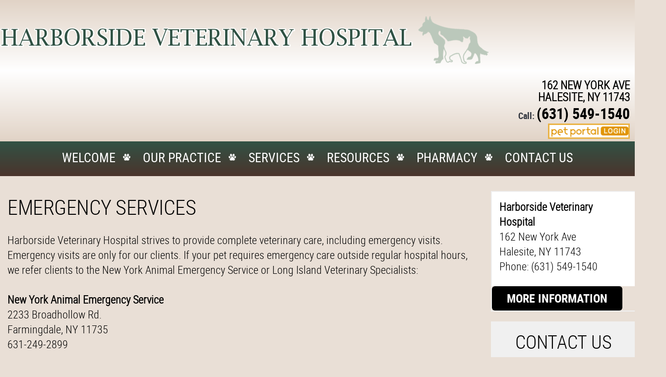

--- FILE ---
content_type: text/html; charset=utf-8
request_url: https://www.harborsidevet.com/procedures/25639-emergency-services.html
body_size: 8961
content:
<!DOCTYPE HTML PUBLIC "-//W3C//DTD HTML 4.01 Transitional//EN" "http://www.w3.org/TR/html4/loose.dtd">
<html>
  <head>
    <meta http-equiv="Content-Type" content="text/html; charset=utf-8" />
    <!--[if lte IE 6]>
        <script type="text/javascript" src="javascripts/iepngfix_tilebg.js"></script>
    <![endif]-->
      <script async type="text/javascript" src="https://www.gstatic.com/swiffy/v7.3/runtime.js"></script>
    <script src="/assets/jquery.js" type="text/javascript"></script>
    <script src="/assets/jquery_ujs.js" type="text/javascript"></script>
    <script src="/assets/../Themes/Common/javascripts/common.js" type="text/javascript"></script>

    <!-- <link href="/assets/../Themes/Common/stylesheets/common.css" media="screen" rel="stylesheet" type="text/css" /> -->

    <link href='../Themes/Common/stylesheets/common.css' rel='stylesheet' type='text/css'>
    <link href='https://fonts.googleapis.com/css?family=Pacifico' rel='stylesheet' type='text/css'>
    <link href='https://fonts.googleapis.com/css?family=Roboto+Condensed:400,300,400italic' rel='stylesheet' type='text/css'>
    <link href="/assets/../../Themes/Theme029/stylesheets/theme029_common.css" media="screen" rel="stylesheet" type="text/css" />
    <meta name="viewport" content="width=device-width">


  

    

      <style type="text/css">
  
      .mlddm ul, #navigation-container,
      .appointment-request-widget, .btn:not(.btn-inverse),
      #widgets .offers-widget .offer-container,
      #offers .offer .coupon {
          background-color: #000000 !important;
      }
      h1,
      a,
      a:hover,
      #faqs .question,
      #widgets #appointment-request-form .calendar-input .icon,
      #widgets input[type=checkbox]:checked + label:before,
      #widgets .services-widget .services h2,
      #footer .practice-info,
      #footer .links li:after,
      #widgets .testimonials-widget .name,
      #widgets h3,
      .sidewidget-title,
      #footer a,
      #widgets input[type=radio]:checked + label:before,
      #widgets input[type=checkbox]:checked + label:before, .btn-inverse,
      .title,
      #locations-page a,
      .section-header,
      .person-name,
      #mobile-nav-toggler,
      .category-procedures a,
      #widgets a:not(.btn),
      #widgets .services-widget .services .icon,
      #sidebar-content .contact-number-sidewidget,
      #faq-links .category-name,
      #links .category-name,
      #faqs .category-name,
      #widgets .services-widget h1,
      #sidebar-content .sidewidget-title,
      #footer .links a,
      #logo-banner .practice-info,
      #widgets h1,
      #widgets .widget-text-title,
      #widgets .team-widget .team li h3,
      .btn.btn-inverse,
      #news-posts .post .title,
      #appointment-request-page .section-header,
      #doctor-profiles .name,
      #staff-profiles .name,
      #testimonials .person-name,
      #logo-banner .menu-icon,
      #contact-form .title,
      #contact-form-paged .title,
      #procedures-page #procedure-links .category-name,
      #procedures-page #procedure_summaries .category-name,
      #procedures-page #procedure_summaries .procedure .name
      {
          color: #000000;
      }
      #widgets .services-widget h1,
      #widgets .services-widget .widget-text-title,
      .image-sidewidget,
      #sidebar-content .contact-number-sidewidget,
      #sidebar-content .image-sidewidget,
      #widgets .services-widget .services .icon,
      #widgets .team-widget .team li,
      #widgets .offers-widget .offer-container,
      #logo-banner
      {
          border-color: #000000;
      }
      #logo-banner .contact-info .phones a {
          color: #000000 !important;
      }
  }
  {color: #07D8B4!important;}
  
</style>


      <style TYPE="text/css">
        
.icon-vet-shop:before {
	display: none;
}

.mlddm li a:hover,
.mlddm li a#buttonhover {
    color: #BBBBBB;
}

.mlddm .main_button::after {
    content: url(/custom_design/usepaw.png);
    position: absolute;
    top: 10px;
    right: -5px;
}


#logo-banner-container {
    width: 100%;
    overflow: hidden;
    background: linear-gradient(#E1D3C6, #fff, #E1D3C6);
}


#welcome-page .welcome-inner #intro-paragraph {
    margin-right: 100px;
    margin-left: 100px;
} 





body{
background-color: #E9DFD6;
}


.icon-vet-microstethophone{
top:-20px;
position: relative;

}

.icon-vet-dog-2{
top:-20px;
position: relative;

}

.icon-vet-cat-2{
top:-20px;
position: relative;

}

.icon-vet-haircut{
top:-20px;
position: relative;

}


#logo-banner .practice-info{
	margin-top:-15px;
background: url("/custom_design/space.png") no-repeat;
height:100px;
width:980px;
margin-left: 0px;

}

.mlddm ul, #navigation-container, .appointment-request-widget, #widgets .offers-widget .offer-container, #offers .offer .coupon {
    background: linear-gradient(#325245, #4B342C);
}



body {
color: #000000;
}

#widgets .locations-widget .contact-info-and-form {
    overflow: hidden;
    text-align: left;
    font-family: RobotoCondensedLight, Arial, serif;
    color: #000000;
}



.icon-vet-microstethophone{
top:-7px;
position: relative;

}

.icon-vet-dog-2{
top:-7px;
position: relative;

}

.icon-vet-cat-2{
top:-7px;
position: relative;

}

.icon-vet-haircut{
top:-7px;
position: relative;

}



@media (max-width: 1024px) {
.form {
        width: 500px;
        max-width: 90%;
        height: auto;
}




@media (max-width: 1024px) {
.locations-widget .form {
        max-width: 90%;
        height: auto;
padding-right: 10px;
}

@media (max-width: 1024px) {
 .locations-widget .contact-info {
padding-left: 10px;
}

 @media (max-width: 480px) {
#welcome-page .welcome-inner #intro-paragraph {
    margin-right: 10px;
    margin-left: 10px;
} 

@media (max-width: 767px) {
.responsive-letter {
        width: 350px;
        max-width: 100%;
        height: auto;
}


@media (max-width: 1024px) {
                #logo-banner .practice-info {
                                width: auto;
                                height: auto;
                                min-height: 125px;
                min-width: 700px;
       background-size:700px 125px;
margin-left: 10px;
                                background-position: 0 0;
                         
                }

 @media (max-width: 480px) { 
 #logo-banner .practice-info {
                                width: auto;
                                height: auto;
                                min-height: 62px;
                min-width: 335px;
       background-size:325px 62px;
margin-left: 10px;
                                background-position: 0 0;
                         
                }

      </style>


    <meta name="keywords" content="Halesite EMERGENCY SERVICES, EMERGENCY SERVICES Halesite, Halesite cosmetic dentist, Halesite family dentist" />
    <meta name="description" content="Our dental practice specializes in Halesite EMERGENCY SERVICES. If you&#x27;re looking for EMERGENCY SERVICES in or nearby Halesite, New York, look no further. Make an appointment today!" />
    <title>Halesite EMERGENCY SERVICES, EMERGENCY SERVICES Halesite</title>


      <script type="text/javascript">
    var _gaq = _gaq || [];
    _gaq.push(['_setAccount', '']);
    _gaq.push(['_trackPageview']);


      _gaq.push(["_setAccount", "UA-XXXXX-1"]);
      _gaq.push(["_trackPageview"]);

    (function() {
      var ga = document.createElement('script'); ga.type = 'text/javascript'; ga.async = true;
      ga.src = ('https:' == document.location.protocol ? 'https://ssl' : 'http://www') + '.google-analytics.com/ga.js';
      var s = document.getElementsByTagName('script')[0]; s.parentNode.insertBefore(ga, s);
    })()

  </script>

    <script type="text/javascript">
         var verifyCallback = function(response) {
           alert(response);
         };
         var widgetId1;
         var widgetId2;
         var onloadCallback = function() {
         if( !$('#small_captcha').length )
           {
             console.log('qweq');
             var secretThing = $('<div style="display: none;"  id="small_captcha"></div>');
             $('body').append(secretThing);
           };
           // Renders the HTML element with id 'example1' as a reCAPTCHA widget.
           // The id of the reCAPTCHA widget is assigned to 'widgetId1'.
           widgetId1 = grecaptcha.render('small_captcha', {
             'sitekey' : "6LfSQg4UAAAAAN2Nmi5IlxlWKLpO_eu5gke3YklH",
             'theme' : 'light',
             'size' : 'compact'
           });
           widgetId2 = grecaptcha.render('big_captcha', {
             'sitekey' : "6LfSQg4UAAAAAN2Nmi5IlxlWKLpO_eu5gke3YklH"
           });
           // grecaptcha.render('example3', {
           //   'sitekey' : "6LfSQg4UAAAAAN2Nmi5IlxlWKLpO_eu5gke3YklH",
           //   'callback' : verifyCallback,
           //   'theme' : 'dark'
           // });
         };
    </script>
    <script type="text/javascript">
      var _userway_config = {
        position: 3,
        account: 'T7WkNh1wip'
      };
    </script>
    <script type="text/javascript" src="https://cdn.userway.org/widget.js"></script>
    <!-- Global site tag (gtag.js) - Google Analytics -->
<script async src="https://www.googletagmanager.com/gtag/js?id=G-FB2LZKW87L"></script>
<script>
  window.dataLayer = window.dataLayer || [];
  function gtag(){dataLayer.push(arguments);}
  gtag('js', new Date());

  gtag('config', 'G-FB2LZKW87L');
</script>


  </head>
  <body>
      <div id="content-wrapper">
    <!-- <div id="content" class="welcome-content"> -->
    <div id="content" class="">
      <div id="header-container">
  <div id="header">
        <style TYPE="text/css">
  <!--

  #logo-banner-container{
    width:100%;
    overflow:hidden;
  }

  #logo-banner{
    max-width:1370px;
    margin: 0 auto;
    margin-left:auto;
    margin-right:auto;
    overflow: hidden;
    padding-bottom: 5px;
  }


  #logo-banner .practice-info{
    margin-top:30px;
    float: left;
  }

  #logo-banner .contact-info{
    margin-top: 30px;
    float:right;
    text-align: right;
    text-transform: uppercase;
    font-size: 18px;
    line-height: 24px;
    color: #31353e;
    font-family: RobotoCondensedLight, arial, serif;
    padding-right: 10px;
  }
  #logo-banner .contact-info .phones {
    padding-top: 5px;
    line-height: 32px;
    font-family: RobotoCondensedBold, arial, serif;
    color: #31353e;
    text-transform: none;
  }
  #logo-banner .contact-info .phones li{
    display: inline-block;
    padding-left: 15px;
  }
  #logo-banner .contact-info .phones a{
    color: #e34553;
    font-size: 26px;
    text-decoration: none;
  }

  #logo-banner .practice-info{
    vertical-align:middle;
    font-size:56px;
    font-family: PacificoRegular, Georgia, arial;
    position: relative;
    padding-left: 125px;
  }

  #logo-banner .practice-info .tag-line{
    color:#31353e;
    font-size:16px;
    text-transform: uppercase;
    font-family: RobotoCondensedRegular, Arial, serif;
  }
  #logo-banner .practice-info .practice-info-logo {
    position: absolute;
    float: left;
    top: 0;
    left: 0;
    width: 125px;
    height: 100px;
    font-size: 95px;
    overflow: hidden;
  }



  #logo-banner .menu-icon {
    display: none;
    position: absolute;
    top: 10px;
    left: 5px;
    font-size: 28px;
  }
  #logo-banner #mobile-action-container {
    float: right;
  }
  #logo-banner .btn-mobile-action {
    display: none;
    float:right;
    margin: 10px 5px 0px;
    min-width: 0;
    padding: 4px 10px 4px 5px;
    font-size: 16px;
  }
  #logo-banner .btn-calendar {
    font-size: 18px !important;
    padding: 3px 10px 3px 5px;
  }
  @media (max-width: 767px) {
    #logo-banner {
      padding:10;
      min-height: 50px;
      position: fixed;
      z-index: 999;
      top: 0;
      left: 0;
      width: 100%;
      background:url("/custom_design/paws.jpg") repeat;
    }
    #content-wrapper {
      padding-top: 50px;
    }
    #logo-banner .practice-info {
        font-size: 21px !important;
        padding-left: 40px;
        margin-top: 0px;
        margin-left: 45px;
    }

    #logo-banner .practice-info .practice-name-line-1 {
        font-size: 21px !important;
        line-height: 23px;
    }
    #logo-banner .practice-info .tag-line {
      font-size: 8px !important;
    }
    #logo-banner .practice-info .practice-info-logo {
      width: 40px;
      height: 40px;
      font-size: 23px;
    }
    #logo-banner .contact-info {
      display: none;
    }
    #logo-banner .menu-icon,
    #logo-banner .btn-mobile-action {
      display: inline-block;
      margin-bottom: 6px;
    }
    #header.multistrokes #navigation-container {
      padding-top: 101px;
    }    #header.multistrokes #logo-banner {min-height: 100px;}
    #header.multistrokes #logo-banner .practice-info {
      float: none;
      display: inline-block;
    }
    #header.multistrokes #logo-banner #mobile-action-container {
      width: 100%;
      float: none;
      text-align: center;
    }
    #header.multistrokes #logo-banner #mobile-action-container .btn-mobile-action{
      float: none;
    }

  }
  @media (max-width: 480px) {
    #logo-banner .btn-mobile-action {
      padding: 4px 0;
      font-size: 24px;
      margin: 10px 5px 0px 0;
    }
    #logo-banner .btn-calendar {
      padding: 4px 0;
      font-size: 24px !important;
    }
    #logo-banner .btn-mobile-action label {
      display: none;
    }
  }

  -->
</style>







<script type="text/javascript">
  function resizeHandler(){
    $('#header').removeClass('multistrokes');
    $('#navigation-container').attr({style : ""});
    $('#content-wrapper').attr({style : ""});
    /* $('#page-banner').attr({style : ""}); */
    $('#logo-banner').attr({style : ""});
    var h = $('#logo-banner').height();
    var w = $('#logo-banner').width();
    if ( h > 50 && w < 768){
      $('#header').addClass('multistrokes');
      $('#navigation-container').css({'padding-top': h+1});
      $('#content-wrapper').css({'padding-top': h});
      /* $('#page-banner').css({'margin-top': h+1}); */
      $('#logo-banner').css({'min-height': h});
    }
  };
  $(document).ready(function() {
    resizeHandler();
    $(window).resize(resizeHandler);
    $("#mobile-nav-toggler").on('click',function() {
      $('#navigation-container').toggleClass('open');
    });
  });
</script>



<div id ="logo-banner-container">
  <div id="logo-banner">

    <div id="mobile-nav-toggler" class="menu-icon"><span class="icon-dental-menu"></span></div>
    <div class="practice-info">
      <div class="practice-info-logo"><span class="icon icon-vet-shop"></span></span></div>
    </div>
<div id="mobile-action-container">
<a href="tel:(631) 549-1540" class="btn btn-mobile-action"><span class="icon-dental-phone"></span><label>Call Us</label></a>
    <a class="btn btn-mobile-action" href="/contact-us.html"><span class="icon-dental-calendar"></span><label>Contact</label></a>
<a class="btn btn-mobile-action" href="https://www.google.com/maps/dir/''/harborside+veterinary+hospital/@40.8841738,-73.4885529,12z/data=!4m8!4m7!1m0!1m5!1m1!1s0x89e827ccb5f302cb:0x80ec58dafab47430!2m2!1d-73.418513!2d40.884195 "><span class="icon-dental-location"></span><label>Directions</label></a>
</div>

      <div class="contact-info">
        <p class="name" style="font-size:30px;">
        <p class="address"><b>
<div style="color:#000000;"><p style="font-size:23px;">162 New York Ave</p><p>
<p style="font-size:23px;">Halesite, NY 11743</b></div></p>
        </p></p>
        <ul class="phones">
         <li>Call: <a href="tel:(631) 549-1540" style="font-size:30px;">(631) 549-1540</a></li>
<br>


<a href="https://rapport.appointmaster.com/binpatient/(S(gibqa5rewjtqlam0tfbv2s45))/appointmentRequestStart.aspx?AID=ROgBXm346RLJZaH5NVGhARLw119D8UIiYkXFT88WJ"><img src="https://www.harborsidevet.com/custom_design/portal.png" height="31x;" width="165px;">
</a>

</a>
        </ul>
      </div>
  </div>
</div>


  



<style>
<!--
.mlddm li a.main_link,.mlddm li a#buttonnohover{
  padding-left:114px;
  padding-right:114px;
}
-->
ul#subnav.sub_nav_mob{
  display: initial !important;
  position: relative;
  visibility: visible !important;
}
ul#subnav.sub_nav_mob > li{
  visibility: visible !important;
  font-size: initial;
}
.clicker
  {
    display: none;
  }
@media screen and (max-width: 1024px)

{.clicker
  {
    -webkit-tap-highlight-color: rgba(255, 255, 255, 0);
    -webkit-tap-highlight-color: transparent;
    display: block;
    width:40%;
    height:90%;
    position:absolute;
    top: 5px;
    left:150px;
    color: white !important;
 }
 a.main_link{
   width: 50%;
 }
 .mlddm li a#buttonhover{
   color: white;
 }
 li.main_button{
   color: white;
 }
}

</style>

<div id="navigation-container">
<div id="navigation-top-image-container">
    <div id="navigation-top-image"><!-- --></div>
  </div>
<div id="navigation">
  <div class="top-image"><!-- --></div>
  <ul class="mlddm" style="height:86px" params="1,-1,500,fade,100,h">
          <li class="main_button">
            <a href="/" class="main_link">Welcome</a>
                      </li>
          <li class="main_button">
            <a href="/our-practice.html" class="main_link">Our Practice</a>
              <a class="clicker" href="#link">▼</a>
            <ul id='subnav' class='sub_nav first-sub'><li class='sub_button'><a class='' href=/meet-our-veterinarians.html>MEET OUR VETERINARIANS</a></li><li class='sub_button'><a class='' href=/meet-the-staff.html>MEET THE STAFF</a></li><li class='sub_button'><a class='' href=/office-tour.html>OFFICE TOUR</a></li></ul>          </li>
          <li class="main_button">
            <a href="/services.html" class="main_link">Services</a>
              <a class="clicker" href="#link">▼</a>
            <ul id='subnav' class='sub_nav first-sub'><li class='sub_button'><a class='hsub' href="/services.html#procedure_category_5589">MEDICINE & WELLNESS</a><ul class='sub_nav'><li class='sub_button'><a href="/procedures/25466-wellness-exams.html">WELLNESS EXAMS</a></li><li class='sub_button'><a href="/procedures/25468-vaccinations.html">VACCINATIONS</a></li><li class='sub_button'><a href="/procedures/25471-microchipping.html">MICROCHIPPING</a></li><li class='sub_button'><a href="/procedures/25472-pharmacy.html">PHARMACY</a></li><li class='sub_button'><a href="/procedures/25639-emergency-services.html">EMERGENCY SERVICES</a></li></ul></li><li class='sub_button'><a class='hsub' href="/services.html#procedure_category_5590">DIAGNOSTIC SERVICES</a><ul class='sub_nav'><li class='sub_button'><a href="/procedures/25640-ultrasound.html">ULTRASOUND</a></li><li class='sub_button'><a href="/procedures/25641-diagnostic-laboratory.html">DIAGNOSTIC LABORATORY</a></li><li class='sub_button'><a href="/procedures/25642-digital-radiology.html">DIGITAL RADIOLOGY</a></li></ul></li><li class='sub_button'><a class='hsub' href="/services.html#procedure_category_5648">SURGICAL CARE</a><ul class='sub_nav'><li class='sub_button'><a href="/procedures/25644-surgical-care.html">SURGICAL CARE</a></li></ul></li><li class='sub_button'><a class='hsub' href="/services.html#procedure_category_5647">SENIOR PET CARE</a><ul class='sub_nav'><li class='sub_button'><a href="/procedures/25645-senior-pet-care.html">SENIOR PET CARE</a></li></ul></li><li class='sub_button'><a class='hsub' href="/services.html#procedure_category_5591">DENTAL CARE</a><ul class='sub_nav'><li class='sub_button'><a href="/procedures/25646-dental-care.html">DENTAL CARE</a></li></ul></li><li class='sub_button'><a class='hsub' href="/services.html#procedure_category_5649">LOST, FOUND, & ADOPTABLE PETS</a><ul class='sub_nav'><li class='sub_button'><a href="/procedures/25647-lost-found-and-adoptable-pets.html">LOST, FOUND AND ADOPTABLE PETS</a></li></ul></li></ul>          </li>
          <li class="main_button">
            <a href="/resources.html" class="main_link">Resources</a>
              <a class="clicker" href="#link">▼</a>
            <ul id='subnav' class='sub_nav first-sub'><li class='sub_button'><a class='' href=/new-client-information.html>NEW CLIENT INFORMATION</a></li><li class='sub_button'><a class='' href=/testimonials.html>TESTIMONIALS</a></li><li class='sub_button'><a class='' href=/links.html>LINKS</a></li></ul>          </li>
          <li class="main_button">
            <a href="/pharmacy.html" class="main_link">Pharmacy</a>
                      </li>
          <li class="main_button">
            <a href="/contact-us.html" class="main_link">Contact Us</a>
              <a class="clicker" href="#link">▼</a>
            <ul id='subnav' class='sub_nav first-sub'><li class='sub_button'><a class='' href=/after-hour-emergency.html>AFTER HOUR EMERGENCY</a></li></ul>          </li>
  </ul>
  <div class="bottom-image"><!-- --></div>
</div>
<script type="text/javascript">
$('.clicker').on("click", function(e){
    var sub = $(this).parent().find('ul#subnav');
    if (sub.hasClass("sub_nav_mob")){
      sub.removeClass("sub_nav_mob");
    }
    else if ($('.main_button ul').hasClass("sub_nav_mob")){
      $('.main_button ul').removeClass("sub_nav_mob");
      sub.addClass("sub_nav_mob");
    }
    else{
      sub.addClass("sub_nav_mob");
    }
    e.stopPropagation();
    e.preventDefault();
    return false;
});
</script>
<div id="navigation-bottom-image-container">
    <div id="navigation-bottom-image"><!-- --></div>
  </div>
</div>

  
    <style TYPE="text/css">
  <!--

  #banner-container{
    width:100%;
  }

  #page-banner{
    position:relative;
    height:500px;
    width:100%;
    margin-right:auto;
    margin-left:auto;
    background: url(/Themes/Theme029/images/home-page-banner-vet.jpg) 50% 75% no-repeat;
    background-size: contain;
  }
  @media (max-width: 767px) {
    #page-banner{
      margin-top: 0;
      height: 230px;
    }
  }
  -->
</style>



  </div>
</div>

      <div id="underheader-container-top-image"></div>
      <div id="underheader-container">
        <div id="underheader-top-image"><!-- --></div>
        <div id="underheader">
          <div id="main-container-top-image"></div>
          <div id="main-container">
            <div id="main-top-image"></div>
            <div id="main">
              <div id="procedure-page" class="page-content">
  

  <h1>EMERGENCY SERVICES</h1>

    <div class="description">
      <div>
	Harborside Veterinary Hospital strives to provide complete veterinary care, including emergency visits. Emergency visits are only for our clients. If your pet requires emergency care outside regular hospital hours, we refer clients to the New York Animal Emergency Service or Long Island Veterinary Specialists:</div>
<div>
	&nbsp;</div>
<div>
	<strong>New York Animal Emergency Service</strong></div>
<div>
	2233 Broadhollow Rd.</div>
<div>
	Farmingdale, NY 11735</div>
<div>
	631-249-2899</div>
<div>
	&nbsp;</div>
<div>
	<strong>Long Island Veterinary Specialists</strong></div>
<div>
	163 South Service Rd.</div>
<div>
	Plainview, NY 11803</div>
<div>
	516-501-1700</div>

    </div>

</div>
            </div>
            <div id="main-bottom-image"></div>
          </div>
          <div id="sidebar-container">
              <div id="sidebar-container-top-image"><!-- --></div>
<div id="sidebar">
  <div id="sidebar-top-image"><!-- --></div>
  <div id="sidebar-content">
      <div class="sidewidget-container first ">
        <div class="sidewidget-top-image"></div>
        
<div class="locations-sidewidget sidewidget">
    <div class='sidewidget-body'>
    <div class="locations">
        <div class="location">
          <div class="practice-name-line">Harborside Veterinary Hospital</div>
          <div class="practice-name-line"></div>
          <div class="address-line">162 New York Ave</div>
          <div class="address-line"></div>
          <div class="address-line">Halesite, NY 11743</div>
          <div class="phone-number">Phone: (631) 549-1540</div>
        </div>
    </div>
  </div>
    <div class ="more-info-link"><a href="/contact-us.html" class="btn">More Information</a></div>
</div>
        <div class="sidewidget-bottom-image"></div>
      </div>
      <div class="sidewidget-container  ">
        <div class="sidewidget-top-image"></div>
        <div class="quick-contact-sidewidget sidewidget">
  <div class='sidewidget-title'><span class='first-letter'>C</span>ONTACT US</div>
  <div class='sidewidget-body'>
  <div class="instructions">
    Fill out the contact form below and we will respond as soon as possible. By filling out this form, I consent to receive text messages, emails, and/or phone calls from this office. 
  </div>
  <form accept-charset="UTF-8" action="/live_pages/send_contact_form" data-remote="true" id="contact-form" method="post"><div style="margin:0;padding:0;display:inline"><input name="utf8" type="hidden" value="&#x2713;" /><input name="authenticity_token" type="hidden" value="+p2VS5I9Ofy2SnEiu/RTTFdtjM8mDZqA229/nxH2aoI=" /></div>
    <div class="required-marker">*required</div>
    <input class="input defaultText" name="contact_request[name]" id="quick-contact-name" onblur="if(this.value.trim()=='')this.value=this.defaultValue;" onfocus="if(this.value==this.defaultValue)this.value='';" value="*Name">
    <input class="input defaultText" name="contact_request[phone_number]" id="quick-contact-phone-number" onblur="if(this.value.trim()=='')this.value=this.defaultValue;" onfocus="if(this.value==this.defaultValue)this.value='';" value="*Phone">
    <input
      class="input defaultText"
      name="contact_request[email_address]"
      id="quick-contact-email"
      onblur="if(this.value.trim()=='')this.value=this.defaultValue;"
      onfocus="if(this.value==this.defaultValue)this.value='';"
      value="Email">
    <textarea class="input defaultText" name="contact_request[comments]" id="quick-contact-comments"></textarea>
    <textarea class="input defaultText" name="contact_request[message]" id="quick-contact-message" onblur="if(this.value.trim()=='')this.value=this.defaultValue;" onfocus="if(this.value==this.defaultValue)this.value='';">*Message</textarea>
    <div id="small_captcha"></div>
    <script src="https://www.google.com/recaptcha/api.js?onload=onloadCallback&render=explicit" async defer></script>
    <button class="btn" id ="quick-contact-submit-button">Submit</button>
</form>
  <script>
    var inputs = document.querySelectorAll('.quick-contact-sidewidget .input');

    Array.prototype.forEach.call(inputs, function(input){
      t=setInterval("monitorQuickContactInputs('"+input.id+"')",250);
    });

    function monitorQuickContactInputs(input_id){
      var input = document.getElementById(input_id);
      if(input.value == input.defaultValue){
        input.classList.add('defaultText');
      }else{
        input.classList.remove('defaultText');
      }
    }

    function hideQuickSubmit() {
      var el = $("#quick-contact-submit-button");
      el.hide("fast");
      var message = document.createElement("span");
      message.id = "sending";
      message.innerHTML = "Sending...";
      el.parent().append(message);
    }
    // prevent conflict with google's swiiffy library.
    if(!(typeof Prototype != "undefined")) {
      $("#contact-form").on('ajax:beforeSend', function(e){
        hideQuickSubmit();
        removeDefaultValues();
      })
    }
    function removeDefaultValues(){
      var inputs = $('#contact-form .input');

      inputs.each(function(index, input){
        input.value = input.defaultValue;
      });
    }
  </script>
  </div>
</div>

        <div class="sidewidget-bottom-image"></div>
      </div>
      <div class="sidewidget-container  ">
        <div class="sidewidget-top-image"></div>
        <div class = 'custom-html-sidewidget sidewidget'>
  <p>
	<a href="/after-hour-emergency.html"><img alt="" src="/Account_Data/Account_1333/editor/original_after_hours.png" style="width: 258px; height: 131px;" /></a></p>

</div>
        <div class="sidewidget-bottom-image"></div>
      </div>
      <div class="sidewidget-container  last">
        <div class="sidewidget-top-image"></div>
        <div class = 'image-sidewidget sidewidget'>
    <a href="/testimonials.html">Patient Testimonials</a>
</div>

        <div class="sidewidget-bottom-image"></div>
      </div>
  </div>
  <div id="sidebar-bottom-image"><!-- --></div>
</div>
<div id="sidebar-container-bottom-image"><!-- --></div>


          </div>
          <div id="main-container-bottom-image"></div>
          <div class="clearer"></div>
        </div>
        <div id="underheader-bottom-image"></div>
      </div>
      <div id="underheader-container-bottom-image"><!-- --></div>
      
  <div id="footer-container">
    <div id="footer">
      <div class="footer-left">
        <div class="links">
          <ul>
                <li>
                  <a href=/>Halesite Veterinarian</a>
                </li>
                <li>
                  <a href=/our-practice.html>Our Practice</a>
                </li>
                <li>
                  <a href=/services.html>Services</a>
                </li>
                <li>
                  <a href=/resources.html>Resources</a>
                </li>
                <li>
                  <a href=/pharmacy.html>Pharmacy</a>
                </li>
                <li>
                  <a href=/contact-us.html>Contact Us</a>
                </li>
              <li><a href="/sitemap.html">Site Map</a></li>
            <li><a href="/accessibilty_link.html">Accessibility Link</a></li>
              <li><a href="http://www.viviositesprivacypolicy.com/" rel="nofollow">VivioSites Privacy Policy</a></li>
          </ul>
        </div>

        <div class="description">
          At Harborside Veterinary Hospital, we know how important your pets are to your family. Learn more about our practice here. 
        </div>
      </div>
      <div class="footer-right">
        <div class="practice-info">
          <div class="practice-info-logo">
            <span class="icon icon-vet-shop"></span>
          </div>
        </div>
        <div class="copyright">
            Website Design by VetNetwork.
        </div>
      </div>
    </div>
  </div>

    </div>
  </div>
  

    
  </body>
</html>


--- FILE ---
content_type: text/html; charset=utf-8
request_url: https://www.google.com/recaptcha/api2/anchor?ar=1&k=6LfSQg4UAAAAAN2Nmi5IlxlWKLpO_eu5gke3YklH&co=aHR0cHM6Ly93d3cuaGFyYm9yc2lkZXZldC5jb206NDQz&hl=en&v=N67nZn4AqZkNcbeMu4prBgzg&theme=light&size=compact&anchor-ms=20000&execute-ms=30000&cb=lmif4nyop2dx
body_size: 49296
content:
<!DOCTYPE HTML><html dir="ltr" lang="en"><head><meta http-equiv="Content-Type" content="text/html; charset=UTF-8">
<meta http-equiv="X-UA-Compatible" content="IE=edge">
<title>reCAPTCHA</title>
<style type="text/css">
/* cyrillic-ext */
@font-face {
  font-family: 'Roboto';
  font-style: normal;
  font-weight: 400;
  font-stretch: 100%;
  src: url(//fonts.gstatic.com/s/roboto/v48/KFO7CnqEu92Fr1ME7kSn66aGLdTylUAMa3GUBHMdazTgWw.woff2) format('woff2');
  unicode-range: U+0460-052F, U+1C80-1C8A, U+20B4, U+2DE0-2DFF, U+A640-A69F, U+FE2E-FE2F;
}
/* cyrillic */
@font-face {
  font-family: 'Roboto';
  font-style: normal;
  font-weight: 400;
  font-stretch: 100%;
  src: url(//fonts.gstatic.com/s/roboto/v48/KFO7CnqEu92Fr1ME7kSn66aGLdTylUAMa3iUBHMdazTgWw.woff2) format('woff2');
  unicode-range: U+0301, U+0400-045F, U+0490-0491, U+04B0-04B1, U+2116;
}
/* greek-ext */
@font-face {
  font-family: 'Roboto';
  font-style: normal;
  font-weight: 400;
  font-stretch: 100%;
  src: url(//fonts.gstatic.com/s/roboto/v48/KFO7CnqEu92Fr1ME7kSn66aGLdTylUAMa3CUBHMdazTgWw.woff2) format('woff2');
  unicode-range: U+1F00-1FFF;
}
/* greek */
@font-face {
  font-family: 'Roboto';
  font-style: normal;
  font-weight: 400;
  font-stretch: 100%;
  src: url(//fonts.gstatic.com/s/roboto/v48/KFO7CnqEu92Fr1ME7kSn66aGLdTylUAMa3-UBHMdazTgWw.woff2) format('woff2');
  unicode-range: U+0370-0377, U+037A-037F, U+0384-038A, U+038C, U+038E-03A1, U+03A3-03FF;
}
/* math */
@font-face {
  font-family: 'Roboto';
  font-style: normal;
  font-weight: 400;
  font-stretch: 100%;
  src: url(//fonts.gstatic.com/s/roboto/v48/KFO7CnqEu92Fr1ME7kSn66aGLdTylUAMawCUBHMdazTgWw.woff2) format('woff2');
  unicode-range: U+0302-0303, U+0305, U+0307-0308, U+0310, U+0312, U+0315, U+031A, U+0326-0327, U+032C, U+032F-0330, U+0332-0333, U+0338, U+033A, U+0346, U+034D, U+0391-03A1, U+03A3-03A9, U+03B1-03C9, U+03D1, U+03D5-03D6, U+03F0-03F1, U+03F4-03F5, U+2016-2017, U+2034-2038, U+203C, U+2040, U+2043, U+2047, U+2050, U+2057, U+205F, U+2070-2071, U+2074-208E, U+2090-209C, U+20D0-20DC, U+20E1, U+20E5-20EF, U+2100-2112, U+2114-2115, U+2117-2121, U+2123-214F, U+2190, U+2192, U+2194-21AE, U+21B0-21E5, U+21F1-21F2, U+21F4-2211, U+2213-2214, U+2216-22FF, U+2308-230B, U+2310, U+2319, U+231C-2321, U+2336-237A, U+237C, U+2395, U+239B-23B7, U+23D0, U+23DC-23E1, U+2474-2475, U+25AF, U+25B3, U+25B7, U+25BD, U+25C1, U+25CA, U+25CC, U+25FB, U+266D-266F, U+27C0-27FF, U+2900-2AFF, U+2B0E-2B11, U+2B30-2B4C, U+2BFE, U+3030, U+FF5B, U+FF5D, U+1D400-1D7FF, U+1EE00-1EEFF;
}
/* symbols */
@font-face {
  font-family: 'Roboto';
  font-style: normal;
  font-weight: 400;
  font-stretch: 100%;
  src: url(//fonts.gstatic.com/s/roboto/v48/KFO7CnqEu92Fr1ME7kSn66aGLdTylUAMaxKUBHMdazTgWw.woff2) format('woff2');
  unicode-range: U+0001-000C, U+000E-001F, U+007F-009F, U+20DD-20E0, U+20E2-20E4, U+2150-218F, U+2190, U+2192, U+2194-2199, U+21AF, U+21E6-21F0, U+21F3, U+2218-2219, U+2299, U+22C4-22C6, U+2300-243F, U+2440-244A, U+2460-24FF, U+25A0-27BF, U+2800-28FF, U+2921-2922, U+2981, U+29BF, U+29EB, U+2B00-2BFF, U+4DC0-4DFF, U+FFF9-FFFB, U+10140-1018E, U+10190-1019C, U+101A0, U+101D0-101FD, U+102E0-102FB, U+10E60-10E7E, U+1D2C0-1D2D3, U+1D2E0-1D37F, U+1F000-1F0FF, U+1F100-1F1AD, U+1F1E6-1F1FF, U+1F30D-1F30F, U+1F315, U+1F31C, U+1F31E, U+1F320-1F32C, U+1F336, U+1F378, U+1F37D, U+1F382, U+1F393-1F39F, U+1F3A7-1F3A8, U+1F3AC-1F3AF, U+1F3C2, U+1F3C4-1F3C6, U+1F3CA-1F3CE, U+1F3D4-1F3E0, U+1F3ED, U+1F3F1-1F3F3, U+1F3F5-1F3F7, U+1F408, U+1F415, U+1F41F, U+1F426, U+1F43F, U+1F441-1F442, U+1F444, U+1F446-1F449, U+1F44C-1F44E, U+1F453, U+1F46A, U+1F47D, U+1F4A3, U+1F4B0, U+1F4B3, U+1F4B9, U+1F4BB, U+1F4BF, U+1F4C8-1F4CB, U+1F4D6, U+1F4DA, U+1F4DF, U+1F4E3-1F4E6, U+1F4EA-1F4ED, U+1F4F7, U+1F4F9-1F4FB, U+1F4FD-1F4FE, U+1F503, U+1F507-1F50B, U+1F50D, U+1F512-1F513, U+1F53E-1F54A, U+1F54F-1F5FA, U+1F610, U+1F650-1F67F, U+1F687, U+1F68D, U+1F691, U+1F694, U+1F698, U+1F6AD, U+1F6B2, U+1F6B9-1F6BA, U+1F6BC, U+1F6C6-1F6CF, U+1F6D3-1F6D7, U+1F6E0-1F6EA, U+1F6F0-1F6F3, U+1F6F7-1F6FC, U+1F700-1F7FF, U+1F800-1F80B, U+1F810-1F847, U+1F850-1F859, U+1F860-1F887, U+1F890-1F8AD, U+1F8B0-1F8BB, U+1F8C0-1F8C1, U+1F900-1F90B, U+1F93B, U+1F946, U+1F984, U+1F996, U+1F9E9, U+1FA00-1FA6F, U+1FA70-1FA7C, U+1FA80-1FA89, U+1FA8F-1FAC6, U+1FACE-1FADC, U+1FADF-1FAE9, U+1FAF0-1FAF8, U+1FB00-1FBFF;
}
/* vietnamese */
@font-face {
  font-family: 'Roboto';
  font-style: normal;
  font-weight: 400;
  font-stretch: 100%;
  src: url(//fonts.gstatic.com/s/roboto/v48/KFO7CnqEu92Fr1ME7kSn66aGLdTylUAMa3OUBHMdazTgWw.woff2) format('woff2');
  unicode-range: U+0102-0103, U+0110-0111, U+0128-0129, U+0168-0169, U+01A0-01A1, U+01AF-01B0, U+0300-0301, U+0303-0304, U+0308-0309, U+0323, U+0329, U+1EA0-1EF9, U+20AB;
}
/* latin-ext */
@font-face {
  font-family: 'Roboto';
  font-style: normal;
  font-weight: 400;
  font-stretch: 100%;
  src: url(//fonts.gstatic.com/s/roboto/v48/KFO7CnqEu92Fr1ME7kSn66aGLdTylUAMa3KUBHMdazTgWw.woff2) format('woff2');
  unicode-range: U+0100-02BA, U+02BD-02C5, U+02C7-02CC, U+02CE-02D7, U+02DD-02FF, U+0304, U+0308, U+0329, U+1D00-1DBF, U+1E00-1E9F, U+1EF2-1EFF, U+2020, U+20A0-20AB, U+20AD-20C0, U+2113, U+2C60-2C7F, U+A720-A7FF;
}
/* latin */
@font-face {
  font-family: 'Roboto';
  font-style: normal;
  font-weight: 400;
  font-stretch: 100%;
  src: url(//fonts.gstatic.com/s/roboto/v48/KFO7CnqEu92Fr1ME7kSn66aGLdTylUAMa3yUBHMdazQ.woff2) format('woff2');
  unicode-range: U+0000-00FF, U+0131, U+0152-0153, U+02BB-02BC, U+02C6, U+02DA, U+02DC, U+0304, U+0308, U+0329, U+2000-206F, U+20AC, U+2122, U+2191, U+2193, U+2212, U+2215, U+FEFF, U+FFFD;
}
/* cyrillic-ext */
@font-face {
  font-family: 'Roboto';
  font-style: normal;
  font-weight: 500;
  font-stretch: 100%;
  src: url(//fonts.gstatic.com/s/roboto/v48/KFO7CnqEu92Fr1ME7kSn66aGLdTylUAMa3GUBHMdazTgWw.woff2) format('woff2');
  unicode-range: U+0460-052F, U+1C80-1C8A, U+20B4, U+2DE0-2DFF, U+A640-A69F, U+FE2E-FE2F;
}
/* cyrillic */
@font-face {
  font-family: 'Roboto';
  font-style: normal;
  font-weight: 500;
  font-stretch: 100%;
  src: url(//fonts.gstatic.com/s/roboto/v48/KFO7CnqEu92Fr1ME7kSn66aGLdTylUAMa3iUBHMdazTgWw.woff2) format('woff2');
  unicode-range: U+0301, U+0400-045F, U+0490-0491, U+04B0-04B1, U+2116;
}
/* greek-ext */
@font-face {
  font-family: 'Roboto';
  font-style: normal;
  font-weight: 500;
  font-stretch: 100%;
  src: url(//fonts.gstatic.com/s/roboto/v48/KFO7CnqEu92Fr1ME7kSn66aGLdTylUAMa3CUBHMdazTgWw.woff2) format('woff2');
  unicode-range: U+1F00-1FFF;
}
/* greek */
@font-face {
  font-family: 'Roboto';
  font-style: normal;
  font-weight: 500;
  font-stretch: 100%;
  src: url(//fonts.gstatic.com/s/roboto/v48/KFO7CnqEu92Fr1ME7kSn66aGLdTylUAMa3-UBHMdazTgWw.woff2) format('woff2');
  unicode-range: U+0370-0377, U+037A-037F, U+0384-038A, U+038C, U+038E-03A1, U+03A3-03FF;
}
/* math */
@font-face {
  font-family: 'Roboto';
  font-style: normal;
  font-weight: 500;
  font-stretch: 100%;
  src: url(//fonts.gstatic.com/s/roboto/v48/KFO7CnqEu92Fr1ME7kSn66aGLdTylUAMawCUBHMdazTgWw.woff2) format('woff2');
  unicode-range: U+0302-0303, U+0305, U+0307-0308, U+0310, U+0312, U+0315, U+031A, U+0326-0327, U+032C, U+032F-0330, U+0332-0333, U+0338, U+033A, U+0346, U+034D, U+0391-03A1, U+03A3-03A9, U+03B1-03C9, U+03D1, U+03D5-03D6, U+03F0-03F1, U+03F4-03F5, U+2016-2017, U+2034-2038, U+203C, U+2040, U+2043, U+2047, U+2050, U+2057, U+205F, U+2070-2071, U+2074-208E, U+2090-209C, U+20D0-20DC, U+20E1, U+20E5-20EF, U+2100-2112, U+2114-2115, U+2117-2121, U+2123-214F, U+2190, U+2192, U+2194-21AE, U+21B0-21E5, U+21F1-21F2, U+21F4-2211, U+2213-2214, U+2216-22FF, U+2308-230B, U+2310, U+2319, U+231C-2321, U+2336-237A, U+237C, U+2395, U+239B-23B7, U+23D0, U+23DC-23E1, U+2474-2475, U+25AF, U+25B3, U+25B7, U+25BD, U+25C1, U+25CA, U+25CC, U+25FB, U+266D-266F, U+27C0-27FF, U+2900-2AFF, U+2B0E-2B11, U+2B30-2B4C, U+2BFE, U+3030, U+FF5B, U+FF5D, U+1D400-1D7FF, U+1EE00-1EEFF;
}
/* symbols */
@font-face {
  font-family: 'Roboto';
  font-style: normal;
  font-weight: 500;
  font-stretch: 100%;
  src: url(//fonts.gstatic.com/s/roboto/v48/KFO7CnqEu92Fr1ME7kSn66aGLdTylUAMaxKUBHMdazTgWw.woff2) format('woff2');
  unicode-range: U+0001-000C, U+000E-001F, U+007F-009F, U+20DD-20E0, U+20E2-20E4, U+2150-218F, U+2190, U+2192, U+2194-2199, U+21AF, U+21E6-21F0, U+21F3, U+2218-2219, U+2299, U+22C4-22C6, U+2300-243F, U+2440-244A, U+2460-24FF, U+25A0-27BF, U+2800-28FF, U+2921-2922, U+2981, U+29BF, U+29EB, U+2B00-2BFF, U+4DC0-4DFF, U+FFF9-FFFB, U+10140-1018E, U+10190-1019C, U+101A0, U+101D0-101FD, U+102E0-102FB, U+10E60-10E7E, U+1D2C0-1D2D3, U+1D2E0-1D37F, U+1F000-1F0FF, U+1F100-1F1AD, U+1F1E6-1F1FF, U+1F30D-1F30F, U+1F315, U+1F31C, U+1F31E, U+1F320-1F32C, U+1F336, U+1F378, U+1F37D, U+1F382, U+1F393-1F39F, U+1F3A7-1F3A8, U+1F3AC-1F3AF, U+1F3C2, U+1F3C4-1F3C6, U+1F3CA-1F3CE, U+1F3D4-1F3E0, U+1F3ED, U+1F3F1-1F3F3, U+1F3F5-1F3F7, U+1F408, U+1F415, U+1F41F, U+1F426, U+1F43F, U+1F441-1F442, U+1F444, U+1F446-1F449, U+1F44C-1F44E, U+1F453, U+1F46A, U+1F47D, U+1F4A3, U+1F4B0, U+1F4B3, U+1F4B9, U+1F4BB, U+1F4BF, U+1F4C8-1F4CB, U+1F4D6, U+1F4DA, U+1F4DF, U+1F4E3-1F4E6, U+1F4EA-1F4ED, U+1F4F7, U+1F4F9-1F4FB, U+1F4FD-1F4FE, U+1F503, U+1F507-1F50B, U+1F50D, U+1F512-1F513, U+1F53E-1F54A, U+1F54F-1F5FA, U+1F610, U+1F650-1F67F, U+1F687, U+1F68D, U+1F691, U+1F694, U+1F698, U+1F6AD, U+1F6B2, U+1F6B9-1F6BA, U+1F6BC, U+1F6C6-1F6CF, U+1F6D3-1F6D7, U+1F6E0-1F6EA, U+1F6F0-1F6F3, U+1F6F7-1F6FC, U+1F700-1F7FF, U+1F800-1F80B, U+1F810-1F847, U+1F850-1F859, U+1F860-1F887, U+1F890-1F8AD, U+1F8B0-1F8BB, U+1F8C0-1F8C1, U+1F900-1F90B, U+1F93B, U+1F946, U+1F984, U+1F996, U+1F9E9, U+1FA00-1FA6F, U+1FA70-1FA7C, U+1FA80-1FA89, U+1FA8F-1FAC6, U+1FACE-1FADC, U+1FADF-1FAE9, U+1FAF0-1FAF8, U+1FB00-1FBFF;
}
/* vietnamese */
@font-face {
  font-family: 'Roboto';
  font-style: normal;
  font-weight: 500;
  font-stretch: 100%;
  src: url(//fonts.gstatic.com/s/roboto/v48/KFO7CnqEu92Fr1ME7kSn66aGLdTylUAMa3OUBHMdazTgWw.woff2) format('woff2');
  unicode-range: U+0102-0103, U+0110-0111, U+0128-0129, U+0168-0169, U+01A0-01A1, U+01AF-01B0, U+0300-0301, U+0303-0304, U+0308-0309, U+0323, U+0329, U+1EA0-1EF9, U+20AB;
}
/* latin-ext */
@font-face {
  font-family: 'Roboto';
  font-style: normal;
  font-weight: 500;
  font-stretch: 100%;
  src: url(//fonts.gstatic.com/s/roboto/v48/KFO7CnqEu92Fr1ME7kSn66aGLdTylUAMa3KUBHMdazTgWw.woff2) format('woff2');
  unicode-range: U+0100-02BA, U+02BD-02C5, U+02C7-02CC, U+02CE-02D7, U+02DD-02FF, U+0304, U+0308, U+0329, U+1D00-1DBF, U+1E00-1E9F, U+1EF2-1EFF, U+2020, U+20A0-20AB, U+20AD-20C0, U+2113, U+2C60-2C7F, U+A720-A7FF;
}
/* latin */
@font-face {
  font-family: 'Roboto';
  font-style: normal;
  font-weight: 500;
  font-stretch: 100%;
  src: url(//fonts.gstatic.com/s/roboto/v48/KFO7CnqEu92Fr1ME7kSn66aGLdTylUAMa3yUBHMdazQ.woff2) format('woff2');
  unicode-range: U+0000-00FF, U+0131, U+0152-0153, U+02BB-02BC, U+02C6, U+02DA, U+02DC, U+0304, U+0308, U+0329, U+2000-206F, U+20AC, U+2122, U+2191, U+2193, U+2212, U+2215, U+FEFF, U+FFFD;
}
/* cyrillic-ext */
@font-face {
  font-family: 'Roboto';
  font-style: normal;
  font-weight: 900;
  font-stretch: 100%;
  src: url(//fonts.gstatic.com/s/roboto/v48/KFO7CnqEu92Fr1ME7kSn66aGLdTylUAMa3GUBHMdazTgWw.woff2) format('woff2');
  unicode-range: U+0460-052F, U+1C80-1C8A, U+20B4, U+2DE0-2DFF, U+A640-A69F, U+FE2E-FE2F;
}
/* cyrillic */
@font-face {
  font-family: 'Roboto';
  font-style: normal;
  font-weight: 900;
  font-stretch: 100%;
  src: url(//fonts.gstatic.com/s/roboto/v48/KFO7CnqEu92Fr1ME7kSn66aGLdTylUAMa3iUBHMdazTgWw.woff2) format('woff2');
  unicode-range: U+0301, U+0400-045F, U+0490-0491, U+04B0-04B1, U+2116;
}
/* greek-ext */
@font-face {
  font-family: 'Roboto';
  font-style: normal;
  font-weight: 900;
  font-stretch: 100%;
  src: url(//fonts.gstatic.com/s/roboto/v48/KFO7CnqEu92Fr1ME7kSn66aGLdTylUAMa3CUBHMdazTgWw.woff2) format('woff2');
  unicode-range: U+1F00-1FFF;
}
/* greek */
@font-face {
  font-family: 'Roboto';
  font-style: normal;
  font-weight: 900;
  font-stretch: 100%;
  src: url(//fonts.gstatic.com/s/roboto/v48/KFO7CnqEu92Fr1ME7kSn66aGLdTylUAMa3-UBHMdazTgWw.woff2) format('woff2');
  unicode-range: U+0370-0377, U+037A-037F, U+0384-038A, U+038C, U+038E-03A1, U+03A3-03FF;
}
/* math */
@font-face {
  font-family: 'Roboto';
  font-style: normal;
  font-weight: 900;
  font-stretch: 100%;
  src: url(//fonts.gstatic.com/s/roboto/v48/KFO7CnqEu92Fr1ME7kSn66aGLdTylUAMawCUBHMdazTgWw.woff2) format('woff2');
  unicode-range: U+0302-0303, U+0305, U+0307-0308, U+0310, U+0312, U+0315, U+031A, U+0326-0327, U+032C, U+032F-0330, U+0332-0333, U+0338, U+033A, U+0346, U+034D, U+0391-03A1, U+03A3-03A9, U+03B1-03C9, U+03D1, U+03D5-03D6, U+03F0-03F1, U+03F4-03F5, U+2016-2017, U+2034-2038, U+203C, U+2040, U+2043, U+2047, U+2050, U+2057, U+205F, U+2070-2071, U+2074-208E, U+2090-209C, U+20D0-20DC, U+20E1, U+20E5-20EF, U+2100-2112, U+2114-2115, U+2117-2121, U+2123-214F, U+2190, U+2192, U+2194-21AE, U+21B0-21E5, U+21F1-21F2, U+21F4-2211, U+2213-2214, U+2216-22FF, U+2308-230B, U+2310, U+2319, U+231C-2321, U+2336-237A, U+237C, U+2395, U+239B-23B7, U+23D0, U+23DC-23E1, U+2474-2475, U+25AF, U+25B3, U+25B7, U+25BD, U+25C1, U+25CA, U+25CC, U+25FB, U+266D-266F, U+27C0-27FF, U+2900-2AFF, U+2B0E-2B11, U+2B30-2B4C, U+2BFE, U+3030, U+FF5B, U+FF5D, U+1D400-1D7FF, U+1EE00-1EEFF;
}
/* symbols */
@font-face {
  font-family: 'Roboto';
  font-style: normal;
  font-weight: 900;
  font-stretch: 100%;
  src: url(//fonts.gstatic.com/s/roboto/v48/KFO7CnqEu92Fr1ME7kSn66aGLdTylUAMaxKUBHMdazTgWw.woff2) format('woff2');
  unicode-range: U+0001-000C, U+000E-001F, U+007F-009F, U+20DD-20E0, U+20E2-20E4, U+2150-218F, U+2190, U+2192, U+2194-2199, U+21AF, U+21E6-21F0, U+21F3, U+2218-2219, U+2299, U+22C4-22C6, U+2300-243F, U+2440-244A, U+2460-24FF, U+25A0-27BF, U+2800-28FF, U+2921-2922, U+2981, U+29BF, U+29EB, U+2B00-2BFF, U+4DC0-4DFF, U+FFF9-FFFB, U+10140-1018E, U+10190-1019C, U+101A0, U+101D0-101FD, U+102E0-102FB, U+10E60-10E7E, U+1D2C0-1D2D3, U+1D2E0-1D37F, U+1F000-1F0FF, U+1F100-1F1AD, U+1F1E6-1F1FF, U+1F30D-1F30F, U+1F315, U+1F31C, U+1F31E, U+1F320-1F32C, U+1F336, U+1F378, U+1F37D, U+1F382, U+1F393-1F39F, U+1F3A7-1F3A8, U+1F3AC-1F3AF, U+1F3C2, U+1F3C4-1F3C6, U+1F3CA-1F3CE, U+1F3D4-1F3E0, U+1F3ED, U+1F3F1-1F3F3, U+1F3F5-1F3F7, U+1F408, U+1F415, U+1F41F, U+1F426, U+1F43F, U+1F441-1F442, U+1F444, U+1F446-1F449, U+1F44C-1F44E, U+1F453, U+1F46A, U+1F47D, U+1F4A3, U+1F4B0, U+1F4B3, U+1F4B9, U+1F4BB, U+1F4BF, U+1F4C8-1F4CB, U+1F4D6, U+1F4DA, U+1F4DF, U+1F4E3-1F4E6, U+1F4EA-1F4ED, U+1F4F7, U+1F4F9-1F4FB, U+1F4FD-1F4FE, U+1F503, U+1F507-1F50B, U+1F50D, U+1F512-1F513, U+1F53E-1F54A, U+1F54F-1F5FA, U+1F610, U+1F650-1F67F, U+1F687, U+1F68D, U+1F691, U+1F694, U+1F698, U+1F6AD, U+1F6B2, U+1F6B9-1F6BA, U+1F6BC, U+1F6C6-1F6CF, U+1F6D3-1F6D7, U+1F6E0-1F6EA, U+1F6F0-1F6F3, U+1F6F7-1F6FC, U+1F700-1F7FF, U+1F800-1F80B, U+1F810-1F847, U+1F850-1F859, U+1F860-1F887, U+1F890-1F8AD, U+1F8B0-1F8BB, U+1F8C0-1F8C1, U+1F900-1F90B, U+1F93B, U+1F946, U+1F984, U+1F996, U+1F9E9, U+1FA00-1FA6F, U+1FA70-1FA7C, U+1FA80-1FA89, U+1FA8F-1FAC6, U+1FACE-1FADC, U+1FADF-1FAE9, U+1FAF0-1FAF8, U+1FB00-1FBFF;
}
/* vietnamese */
@font-face {
  font-family: 'Roboto';
  font-style: normal;
  font-weight: 900;
  font-stretch: 100%;
  src: url(//fonts.gstatic.com/s/roboto/v48/KFO7CnqEu92Fr1ME7kSn66aGLdTylUAMa3OUBHMdazTgWw.woff2) format('woff2');
  unicode-range: U+0102-0103, U+0110-0111, U+0128-0129, U+0168-0169, U+01A0-01A1, U+01AF-01B0, U+0300-0301, U+0303-0304, U+0308-0309, U+0323, U+0329, U+1EA0-1EF9, U+20AB;
}
/* latin-ext */
@font-face {
  font-family: 'Roboto';
  font-style: normal;
  font-weight: 900;
  font-stretch: 100%;
  src: url(//fonts.gstatic.com/s/roboto/v48/KFO7CnqEu92Fr1ME7kSn66aGLdTylUAMa3KUBHMdazTgWw.woff2) format('woff2');
  unicode-range: U+0100-02BA, U+02BD-02C5, U+02C7-02CC, U+02CE-02D7, U+02DD-02FF, U+0304, U+0308, U+0329, U+1D00-1DBF, U+1E00-1E9F, U+1EF2-1EFF, U+2020, U+20A0-20AB, U+20AD-20C0, U+2113, U+2C60-2C7F, U+A720-A7FF;
}
/* latin */
@font-face {
  font-family: 'Roboto';
  font-style: normal;
  font-weight: 900;
  font-stretch: 100%;
  src: url(//fonts.gstatic.com/s/roboto/v48/KFO7CnqEu92Fr1ME7kSn66aGLdTylUAMa3yUBHMdazQ.woff2) format('woff2');
  unicode-range: U+0000-00FF, U+0131, U+0152-0153, U+02BB-02BC, U+02C6, U+02DA, U+02DC, U+0304, U+0308, U+0329, U+2000-206F, U+20AC, U+2122, U+2191, U+2193, U+2212, U+2215, U+FEFF, U+FFFD;
}

</style>
<link rel="stylesheet" type="text/css" href="https://www.gstatic.com/recaptcha/releases/N67nZn4AqZkNcbeMu4prBgzg/styles__ltr.css">
<script nonce="-oHIOOYPPbItiVx6JJPyLA" type="text/javascript">window['__recaptcha_api'] = 'https://www.google.com/recaptcha/api2/';</script>
<script type="text/javascript" src="https://www.gstatic.com/recaptcha/releases/N67nZn4AqZkNcbeMu4prBgzg/recaptcha__en.js" nonce="-oHIOOYPPbItiVx6JJPyLA">
      
    </script></head>
<body><div id="rc-anchor-alert" class="rc-anchor-alert"></div>
<input type="hidden" id="recaptcha-token" value="[base64]">
<script type="text/javascript" nonce="-oHIOOYPPbItiVx6JJPyLA">
      recaptcha.anchor.Main.init("[\x22ainput\x22,[\x22bgdata\x22,\x22\x22,\[base64]/[base64]/[base64]/[base64]/[base64]/UltsKytdPUU6KEU8MjA0OD9SW2wrK109RT4+NnwxOTI6KChFJjY0NTEyKT09NTUyOTYmJk0rMTxjLmxlbmd0aCYmKGMuY2hhckNvZGVBdChNKzEpJjY0NTEyKT09NTYzMjA/[base64]/[base64]/[base64]/[base64]/[base64]/[base64]/[base64]\x22,\[base64]\\u003d\x22,\x22w6UoKcO5SjNCRMOiwp1TWsKxw6nDu1rCisKwwpwkw4B4PcOQw7UibH0IXQFRw7oGYwfDqW4bw5jDjcKzSGwQRsKtCcKbPhZbworCjUx1cS1xEcK7wqfDrB4Wwrxnw7RpGlTDhm/Cs8KHPsKHwqDDg8OXwr/[base64]/DgMOtwp7CtcOXSAg3w4vCjsOhw4XDixgPNAtEw4/DjcOYIG/DpEzDlMOoRXLCmcODbMKkwqXDp8Ofw7HCnMKJwo1Zw7c9wqdvw6jDpl3CqlTDsnrDvsKHw4PDhxZ7wrZNT8KXOsKcJ8OewoPCl8KWTcKgwqF/JW50FMKtL8OCw70/wqZPRsK7wqALTDtCw55QWMK0wrkSw7HDtU9YcgPDtcOWwr/Co8OyDgrCmsOmwpofwqErw4FOJ8O2YWlCKsOxa8KwC8OVLQrCvkgvw5PDkVAlw5BjwpMuw6DCtG4MLcO3wr/Dnkg0w5DCglzCncKBBm3Dl8OsHVhxWVkRDMKzwpPDtXPCqsOCw43Dsk7Dl8OyRBLDiRBCwphbw65lwr3CgMKMwogCGsKVSSfCpi/CqijCsgDDiXolw5/DmcK0EDIew5QtfMO9woQqY8O5dFxnQMOVF8OFSMOXwo7CnGzCpWwuB8OKAQjCqsKMwrLDv2VuwrR9HsOzLcOfw7HDviRsw4HDmEpGw6DCo8KWwrDDrcOOwqPCnVzDrChHw5/Ctg/Co8KABnwBw5nDosK/PnbCjcKtw4UWMlTDvnTCtsK/wrLCmywLwrPCuhfCpMOxw54ywqQHw7/DqgMeFsKFw4zDj2gaL8OfZcKJNw7DisKXSCzCgcKRw70rwokELQHCisOZwpc/R8OqwqA/a8OwYcOwPMOZMzZSw54xwoFKw6LDo3vDuRrClsOfwpvCn8K/[base64]/[base64]/CgGDDqkHDi8KHaDELw6DCkgDDoE/DuMKcwqrDiMKhw4Jbwq9qShfDhVtPw4DCvMKzCMKGwoXCj8Knw70XIsOsJ8Ogwrdyw7MTY0gCai/DvMO+w4/DsyvCh07Dp0rDrG84WgIsdjfChcKTXRMNw4PCmMKKwoAgHcOnwqR9WSnCo1Yfw4TCosKLw4jDlGE3VUDCpVtDwps1ZMOqwq/ChTbDjsO+w68YwpIzw6Jnwo4HwrTDvcKhw6DCnMOFacKKw5hWwo3CmiEabcOTM8KTw5rDhMKbwoXDusKpTMKXw5bCgxlNw7lPwrtJdDPDiljDnwBBfHcmw45HJcOXacKzwrNqCcKOLcO/OR4Pw5LCjsKfw4XDrEnDoh3DulFFwqp+w4ZWwrzCrRZ4wpHCvjooQ8K1w7l1wonCjcK9w5guwq4TJ8O8BUXCmWVPOMOZHyUnw5/CkcODSMKPKFITwqpBOcKad8K9w65SwqPDtMOiYHYFw6Elw7rCujTDh8KjbcOkGybDpsOgwopKw74qw6HDkDjDmWwpw70dEn3DiikeQ8OAwpbCrws6w53CiMKAWB1xwrbClsOQw4LCp8OdVkwLwrMvwqnDtiQBd0zDmxLCusORwq7DqBtbfMK6CcOWwp/Cl3bCtn7CvMKtJQsKw71/SUjDhcOJXMOOw7HDthPCncKDw7E4HgQ5w5nCm8Kmw68ew63DsX7DpgXDsmsMw4XDocKow5DDjMKxw47CqQIdw4cJSsKgLFLCmzDDjFolwqsOHlc3JsKQwrtlLls6YVbCky/[base64]/DlcO/[base64]/w6XDmsK8w48KHTzDuMKsw5MIwrBxworCrgYXw6QZw4zDrkF2wrt/M1rCu8KZw4QMb3EDwrLCqcO5FlRnC8KKw5MAw71DdC9+acOVwpleFmhbaw8kwrwPXcOjw658wrMow4HClMOCw4AxEsKMUWDDl8Ojw6bDssKjw6VALcOdRcOVwoDCthppCcKowq/Dq8KZw4JZw5HDnXpEVsKZUXcuPsOBw7oxEsK+d8OXGHTCuX1GG8KWUyfDuMKuCTDChMOaw6PDosKmP8OywqzCkGjCtMOXw6HDjBvDgG7CmMObCsKzwoM/DzdwwokeIzMZw4jCtcOKw4DDj8KswofDn8OAwoNKf8Olw6vCmMO7w6wVSinDlF4XEBkVw4Uvw4xpw7/[base64]/wqjChMOFJQPDv8K1IsOawrdcw4TCt8KAwoUkOcObX8O6wrQew6bDv8KDRlfCocKmw6DCuygKwq87HMK8wqJLAEbDnMK5RV55w5bDgmtCwr/CpXPCi0zClRrDtA1kwpLCu8KDwojDqMOtwoE3T8OMQcOSU8K9UVbCosKbOT9pwqbDsEhAw7UxDyRTPnUGw5bDl8OdwrTDkMK7wqwQw7UJZDMfwqFjaTHCksOfw7XDn8KKwqTDqgPDoxwxw4/CscKNJcOmRFPDnUjClxLCgMKhQF0tWkrCkWvDtcKqwptJTyhrw6DDujoeTGDCrmbDgD8ITQvCl8KkX8K0VxBNwrtOFsK6wqcIe1QLbcOpw7/CjsKVBypRw7vDusKzDGEKWcOGE8OIfz7CvGkswq/[base64]/DgcK3KMOzwpw1w5bDh8OAwoLCiQ0FK8KIZMOSPFvDglTCqMKKwobDncK4w7TDtMOrB3xsw6VmDgBvRMOrWBvCh8KrDsK0XMOYw4/Cq2LDjDcxwptjw59BwqDDsVpBEsKNwofDiltjw7VXB8Oowr3CpcOhw6NyEMK5GTFgwr/[base64]/Dr2/[base64]/[base64]/[base64]/eVA/w5TDgMOCFA3ClsKhIFnDq8KcTBzDuAvDnmvDlA/CvcK+w4cBw6TClkNecGfDi8OjfMKiwqpRd0/DlMKpFTwFwrwkOBwdFFptw5jCvMOkwo5cwobCmcOwHMOFHsKQFS3DjcOsG8OCA8OUw4N+WnvCqMOlHMOcPcK3wrAQBAd4wqnDnFIpGcO4wqrDlsOBwrpMw7LCuBZsHnpvfcK7LsK6w4cTwo1fYMKoSnVcwpvCnkvDj3/[base64]/ACLCq2rCjxYlaMKibsOJTsOQCcO6esOlIcKtw6zCrknDqELDusKOf2LCgV7CpMKSVcO5woHDjMO2w6Bkw6jDuHAgJ1zCjMKvw5nDhCrDusKIwrQHAsOsIMO0V8KKw5Utw4LCmEXDjgfCpX/CnVjDg1HDg8Kkwqp3w5bCq8OewphwwqlVwo9pwpsHw5PDiMKSfjrCuzTCuwLCkcOTdsOLB8KVEMKZaMKFM8KYOBgiRQ7CmsKGS8OQwrA/ah8rI8K1wqhYA8O4OMOaNcKKwpXDj8ORwqcvYMOSCiXCqA/[base64]/YcKiFcO0SC3CisOZTcOkHH0TOHXDncKROsKHwpB0C1RDw6M4c8Knw4/[base64]/woJwOcKbcsOpw4jCgE87wq8aQsK3MsOKw7rDrsOvwq5aFMKiwokuA8KuRglHw6vCjMOgwo7DklQ5T05PTsKpw5/DtTZGw7sleMOAwp5FW8KBw7nDuWZiwqE7wpZnwpwGwqnCt1vCnsK/KD3CiXnCqsOnLkzCh8KgRADDvMOPT0AJw5fCqXTDpMO1ScKRXg3ClMKCw6PDrMK5w5jDph45Q34YbcO2F1txwp5icMOkwplkJVxjw5jCuzUfJjN3w6nCncOUHMOnwrZAw7dqwoIMwp7DmlhfCwwKOjt8LWnCh8OJGHAAfA/DpCrCikbDs8OFMwASMh4BXcK1wrnDiHNVNT4zw5PCsMO7J8OWw78PasOUPEE2AFHCvsK7VDbClzFsR8K5w6HCksKsC8KzAMOMK1/Dr8OZwobDuGbDm0xYYcO4wovDsMOLw75hw4oqw5rCmUPDuBtvGMOqwqLCkMKPKRV/RsKVw6dPworDjFXCuMK8FEYSw5IjwrZnEsK5QhgUUMOkVsOnw7LCpRx2wp1YwrjDjUYiwoAtw4XDicK1ZcKhw4jDsTdMw6BJKx4iw6/Dq8Kbw5zDiMOZf3HDu13Cv8KqSiE0OljDo8K8MsOLcyJqJyQnGmDDtMO9HX4FMnYrwpbDqizCv8KAwotkwr3CnUIdw64YwooiBFXDhcOtUMO8wp/CrsOfccOOaMK3KzNGYgh5V29Owp7CkjXCmkAsKyzDn8KjJ1rCosKsSlLCo10JY8KNESvDhMKswqfDv2AgR8KVecODwp8SwqXCjMOxZiMUw6DCv8KowokQdmHCscKPw5Frw6nCg8OMOcOKAhlawoTCpsOXw7JAwoTDggjDtQ9TKMKRwok/[base64]/w69CO8OCJsKdHxvDhMKqwqRoSUzDvcOobsKlwowZw4zDvxPCsEDDkEcNwqIuwqbDs8KvwosMdC/DtMOvwq/DoVZbw7TDuMKdIcKGw4LDuDTDrcOnwozCh8Kgwr7DkcO4wo/DiHHDuMOqw6dzSCVnwoDClcOyw6LDrycwFhnChVpSY8KeLsOlw4/[base64]/[base64]/[base64]/w4IIFsOww6olwobDrwhuwoIDSsKdwqQ4Lzlxwr4ZCG7DhkoIwoJxB8O/[base64]/w7LCsMOkeDMtGnVbB8OLQcO3AzzCrR0yB8KjNsO5X1g7w6fDmsOFYcOHw4YbU1nCoU0tfGDDpsOywr3DuXzDjFrDpm/Cn8KuJTFUQcKUciJqw40Swr3CscOTPsKcNMKjei9WwovCnnkUJcKxw6fCksOWEsKhwo3Dq8OTGS4YJsKHDcKCw7PCvWzDv8Kwf3LDrMOZSyPDpMO8RC0rwqNFwrwmwrnCmlTDu8OUw5Y2dMOjD8OUdMK/RMO3TsO4VcK5FMKIwoxDwr8owplDwosFc8OId33CjMOBSApiHgcMJcKQesO3AsOywqJgYjHCinbCggXDn8Opw5tnHTfDssK8wp3Cv8OEwo/CgMKJw7pxAcKkPwtVwpDCqsOtWyHCsUJnRcK0IGbDnsK8w5V9KcKNw75/w4LCgsKqHDBqwpvCt8KvBBkVw4TCjlnDumTDqMKAAsOlAHQIwoDDlX3DpSTDj29QwrJxa8OQwp/Dhkxiw69hw5QJH8O1woY0QSfDox3DsMK4wo19CcKSw5Afw5powrtTw6RVwr1ow4bCk8KOE3zClGZywqg4wqLDhHLDnU9kw5xEwrxgw64vwoDDgREjaMK9AcOww6XCgsOLw6pgwofDqMOowojDpycqwroMw77DriPCmC/DjULCs2HCjcOqw7HChcOSRVlEwrEhwqfDiE/[base64]/CilLCtHzCgXdYwp3DnmnDrcKpEX0MbMOVw7LDvR5IFRHCgsOgOMOKwq3DnnfDjsKwL8KHGHJmFsOBacOTShEeeMOPMsOJwpfCqcK4wqvDnld2w4ZdwrzDqcODBcOMXsOAE8KdKcK/XsOow6vDvTnDkV3Dpm1aOcKgw6nCscOdwqrDisKQfMO/wp3DmQkRbDDChAnDggANLcKdw5bDuwzDl3tjBsOFw7hRw7kyAS/[base64]/CvCZbw4TDg15SwoHCrsKDw5bCuFl/wp/[base64]/eG/CkMOEwqTDkcKgw5gsTMKaKsOVXsOXUxcywoYBTTrCvMKRwpsGw4cYPgh3wqvCpA/Cm8O8wp59woxQEcObKcK8w4kEwrImw4DDgDLDmcONOxZFwo/[base64]/[base64]/CgsOkTsK1ZTEsw7Jtc8OlwoMmU8KUwrdqw4zDryMqecKoLCl4FMOKQ2rCq1TDhMO6NwnClwJgwpUNWGk/[base64]/[base64]/WyPCqGvCpUfDnsKzwoTDscOjFcO4wpseNsKbasOTw4PDnFXCrBxbN8KYwpAyOVZRalsKD8OlQVvDqcOVwoZjw7hSwrZjPTLDiQfCnsOhw47ClW4Pw6vCqlIgw5rDihvDiBYAGhHDq8KjwrfCm8KBwqZ4w5HDlxjCh8Oiwq/[base64]/DocObw4bDocOHw7pcw7zCpsOBw6LCh8OzJiRZw6NtQsOpw63DkALDjMOQw6oZw50/M8OlI8KgXFXCusKBwqXDrmgeMj8ew7xrScKvw5fDu8OaRGRqwpRJLcOYN2vCucKDwpZJJcO+V3XDtMOPNcKecQolEMKNTg8VP1AqwobDrcKDa8Odw4BhaCTCl2fClsKXcQcEwr1gWcOfMBXDscKrCRpcw63DvsKeJFZBNMKow4FnNAhkDMK/Yg7CqX7Dug9RH23DmyEow6Jywro4NkFUWkjDh8KmwoFUdMOADB5vBMKSeERjwoYRwoXDrDdeVkbDtATDncKtLcK0wqfCglFCXsKfwqV8ccKnAwrDl1RWOk4iJV/Co8Onw4vCpMK3wpDDg8KUa8OeVxc+w4DCg0Nzwr0Id8KhSXvCo8K2wrHCi8KBw5bDkMOBccKMP8OVwpvCqAPCgMOFw4VKPxd2wqrDpcKXecO5ZsOJPMKhwpdiIVgFHjAZfhnCoQfDmUXClMKfwprCoVLDscOgacKwYMOZFjQowroPO0IFwowxwqzCjMO8wqgpSl/[base64]/w7PCmBQxPTPDin3DvUvDusK5QMOdFykfw75/DmrCi8KwbMKWw5Msw7o8w79Dw6HDpcKnwq3Co0UVFSzDlcOMw4nCtMO0wp/Dq3ZSwptWw5HDukTCqMO3RMKVwr7DqsKBWMOqc3kOCMOvwprCjg3DicOaZ8KMw5QkwqwUwr/[base64]/CnQTCjRnDpkPDmcKZwqt8wpLDqsORc8KFS8OTwrUpwopnNhnDjMO2wrHChMKhEGPDq8KIwp/DtRARw61Gw64qwo4MFm5MwpjDnMOQaX9Tw40IKAcFG8KcTcODwqcMKGLDrcO6J2nCvGEgd8OzJDTCrsOtHMKocz94WHHDscK5cktOw6/CjDnCh8K6AR3DvMOYPXRNwpBEwrsmwq0Tw503HcO3AUHCisKBNsKTdlhFwpzCiBHClsOGwoxAwo05IcOpw659wqNJwrTDmMK1wqdrOiB7w6/[base64]/DmsOiERQnw7UkQsOsDGrChcO2SArDi3IbC8KyBcKBKcO7w6VTwp8Sw4RywqdYQUZdLhfCkSVOwqvDq8K/dD3DrR7DgMO4wqhjwpbDtg/CrMKAH8K8YQUrJ8KSeMK7A2LDh3zDjgt6acKdwqHDtMKwwpnDmRbDh8O6w4/Dh3vCtgRvw6Eaw6UxwoFrw6nDv8KIw4LDlMOvwrUERXkMEHvCmMOSw7RWXMKLcDhUw7YWwqTDjMK9wpZBw5NkwpHDlcOmwpjCucKMw7g9HAzDvVjCtUBrwokNwr8/w4zDuRtpwokkFMK6CMOjw7/[base64]/CqiJHfQtaw5LCucOOw5zDr8KycsOSwofDnGZlPsKqwok5w5/CpsKweyHCjsK0wq3Cpzs6wrTCjxRrw5xnL8KrwrsQPsOsE8KMd8Oce8OSw4bDhR/Cg8OuUmAII17DtMOnT8KPDVslaDY3w6ZTwoVucsOgw6EyZh5hG8O0W8KLw7jCoBHCuMOrwpfCjQPDpQfDrMK7EsOQwqEQeMObAMOpcUvDuMKTwq7DpTNzwpvDosK/RhTDv8KwwqjCpSnDksO3fU0uwpBlDMOqw5Ihw7PDoWXDjBFPJMK8wqIzYMK0W0nDszhnwrPDusOlDcKhw7DCnHrDnsOgPwLCoSDDv8OVOsOsfsObwoXDj8KneMOqwovDg8KFw4XCnQfDgcKuFUVvbhXChURKw716wrltwpTCm1l/csKWQ8OoUMOrwos2HMOYwrbCpcO0EwjDu8Khw4oXJcKcSFtAwotDHsOdTA8OV1sOw6MKbQJuTcOhSMOtRsOfwozCp8O2w7ZDw4s2dMKxwpRlTF05wprDk1cDG8O5Wn8Pwr/[base64]/FcO/Z3YFMVUAasKFUWg+XsOWw681SCHDuEnClgshbW8sw6PCnMK3EMKpw75uQsKQwqsrbA3Cm1XDo1xRwrIww7TCuQfCoMKHw4jDsDrCjBPCmzQdcsONccKnwoc/V0bDvsKxNMK7wp3CkzQ1w47DjcKVbCtgw4Z7VsKvw7xQw5HDvhTCo3bDm0LCmTc4w5NjJQ/DrUDDmMK0w49kKSjDn8KULAEkwpXDlcKKwpnDljpLccKmwpRfw7Q/IcOINsO/X8KywoAxaMOFHMKCFMOiwrjCpsK6bzAGVhB9dQVQw6k9w6jCh8KoacOZFgDDhsKoPF0yBsO3PMO+w6fCtMKybhZew6HCkAnDlTHCucOgwoXCqRxEw7QBcTvClTzDosKCwr4mJQw9AjPDtlrCry/[base64]/[base64]/[base64]/DjVMBw7BfW8OgwpdJw6zCjXhXw6/Dj8KgwqB3BcK0wqLDgAzCo8KrwqVFBnNWwo7Ck8OCw6fDq2UCf1w5FUbCqMKvwpzChsO5wpJaw6d3w4vCm8OEw5kMak/[base64]/ZWtvwoppHcOMdcOwwo49U1EKMMObwoY6WFd5OhPDnzrDvsOLGcOEw5gLw6Z7Y8OJw6sNOsOjwqYJQS3Du8K/B8Omw6LDjsOZwrTCnzbDusOBwot5HcO/[base64]/Clmczw7jCqDDCjHonYm/DnHzDq2Vjw5R3PsKRd8KRe2XCuMOJwoPCrcKZwqTDjMOyFMKYf8O/wq1Kwo7DicK+wqQZw6/DqMKzVWDCux1swofDjSHDrF3CtMK7w6A2wpDCujfCpxlodsOdwrPChcKNBBzDiMKEwpkcw6XDlR/Ci8OUUcO/woTDmMKnwpgOHcOTBsKIw7fDvxrCicO/wqDCk0XDnzVQJcOnQMKyA8K+w488wpLDvS4RJsODw6/[base64]/CijvCoQR4w73Cp0rCusK2woYhwq/DtAnClG14wrscw4rDqG4DwpEnw6HCtW7CsiV7f3pEbwp3w4rCr8KKKsKnXjIKQ8OXwp3Ck8OEw4/CvMOGwoANGTrDlQUKw7Ywa8O5w4fDn3zDi8KXw6cuw7/DksKhJyLDpsO0w4nDvjo/[base64]/ClTfDlystfAMxCMORRmUqwoJrcltiTTvCjUYlworDmcKiw4EpO1TDklMUw7kbw5vDrhppXcKWWjd9wpBHMsOvw4kJw47Ci34UwqnDjcOcHR/DshzDt0hzwpAQMcKfw5g3wovCvMOvw6TDvyBhS8KQVMK0H3vCmBHDlsKMwqd5acKgw6o8EMKGw7F8wophecK4AW3DvEvCkMKGY3Ibw7xtPDLCrV5zwoLCg8KRS8KcGMOaGMKow7TDjcODwr9Tw7RLYT/Cg1R0HThVw4NCDcKAw58iwqrDgjFEOsO1FT5eUsO9wqnDsy5mwrhnCAbDgQTCmBbCrkbDsMK/[base64]/[base64]/w6fDn0ZwZArDhyvDjcO6NhLDqcO0YFZaIsOWw5gJBF/[base64]/GXhJSsOUW8K7fMO/JwzCjFHDlGLDrERyMG4Ewr0nR0nDpm9PNsOQwpRWNcOzw5QVw6hyw6nDj8KbwrTDiWfDq1XCqypuw5VVwqPDv8OEw5DCuzMDwoDCr33Cq8KcwrNiw7jCkxHClxRaLnccEFTCmMKvwrB7wp/DtDTCoMOqwqASw6DDlMKzH8OEGsK9OGfCl2wbwrTCj8K5wq/[base64]/[base64]/[base64]/CusKnHsOWesK0wrxOQsOZZsOAHxlYSMKfwpQQFlLDuMOyScOPFsO4XTbDnsOYw4HCisOEGVHDkAdrw6A4w6vDpsKmw6YLwqZRw4/CvMOrwrELwrogw4sew5HChMKCwrXDoFfCpcOBDQXDo37CmhLDgR/CsMObS8OBRMOOwpfCv8KwSk3CjsK8w78jTVfCi8O+fcK0KMOcY8OaaxPChVPCpFrDgwktN3A6f3Z/w4kKw4XCt1LDp8K0Xk8tNWXDu8Kew6Iow7dJUArCisOYwrHDvsOww57CqyrDisOTw4w9w6XDmsO1w7lOBXzCmcKvbcKDDsKeQMK/[base64]/CmQNTcsOew7TDhcOGwp8JwpvCkFfDlMO/[base64]/woF1wojCp8Ouwq9cw4p6azUoFE/DsMKjN8OewrnCkcKdwqJcw7pNV8KNEWLDocKIw5nCkcKdwp4DAsOHUiTCkMKxwqnDgnV7YcKVLDPDiXbCkMOaHU86w7BRC8Kpwr/CvF8uJ3ovwonDjTvDncK1wojCsgPCuMKaIjXDhictw5NCwq/CjGDDjcKAwqfDncODNUkvNMO1WCk+w5HDkMOVZiAZw5MWwrXCqMKgZUUtOMOuwroNBsKwODsNwpvDisOAw4RtSsOAeMKewqYvw6ACeMOlwpsyw4XCqMOzFFTCqMO9w4V7wog7w4jCoMKlE1BHQMOiAsKoCkTDpR7CicKHwqkHwpRiwpzCnkI7b3HCjcOwwqzDucKyw4/DvjkUMBwOw68hw47DoHNbAG3CtyfDvMOAwprDoTHCmcOjKGDCnMK4eBTDlMOhw7gEdsOJw6vCnFLDt8KhHMKMXMO1wpnDiG/CscKfWMOPw5jChxJNw6Rba8OAwonDghk4wpgbw7vCm0zDrH8owpvCjTTDrFs8TcKeAFfDuihfHMOaF20fXcKzK8K0Ti/[base64]/Mh7CmMKXY2JEwrnCoxkMwr4RaCgRw5DDlcKUw6LCjMKkcMKSwpLCt8O/GsOHU8OtJ8O9wp8OacO/E8K/C8KpHWnDt1jCr2vDrsKSE0TCoMO7XQzDrMK/LMOQFMKgB8KnwoXDihnCu8O3w5I8T8K5XsOZRF0iRMK7w4fCqsOmwqM7wofDlSnCg8O6MDPDv8KpeF08wq3DusKZwqg4wqbCgDzCoMOjw68CwrHCssKlLcK7w644Xm5XDlXDosKbGcKqwpLDpGvDj8KkwozCuMK1wpDDrS84CjjCly7CmlgfIDR/w7ErVsKASl8Pw73Duw/CsWvDmMKiXcKsw6EcQ8OZw5DCm2rDgXcww5zCoMOiY2s1w4/[base64]/DMO+GsOudsKnwrXDr8OQFcKrw7rCnMKUwrYJQATDjFbDp11Bw5xzSMOpwpBmDcOKw5ctY8OGRcK7wqokw7U+BVPClMKoXQLDtwDCmiPCisKuJ8KAwrEVwrnDthJNDDQgw5RjwokAcsK2UGvDrxZERnfDvsKZw5V7UsKOSsK+wpIjd8O/wqMzDyEEwqbDuMOfZ2fDssKdwqfDiMK0CBh4w6l+CyRUBQvDkgdwRHdYwrPDjWowb35+YsO3wobDlcKmwojDpCt9NyzCrMODI8K8C8OpwojCqSUlwqY9WnnCngMQwrHDmyhcw6/CjjjDrMOED8KEw5w8woFIwrMXw5F5wr8Yw5TCihwnEcOlUMOmWBLCtGvDkhECVDkJwqQ/w41Jw5F1w6dww63CqMKeSsKEwq3Crh5ww6ouw5HCsBIsw5Fqw5rCssORMzvCmhJtO8OawqhFw48Pw7/CgF3DosKlw5k1HARXwrc0w4lawrYoSlRvwoDDpcKvKcKXwr/[base64]/[base64]/X8OTwojDtyltw7rCixHCvDfCsXPDosOGwoFlw7fCvgTDunV1w6skwpnDgcOgwqoFMlTDjcOaLzprEXRDwqpMA17Ck8OZcsObLXBIwqpCwrF/OMKXeMOkw5jDjsOew77DoyICXsKaA37Cpk9+KiYrwqB1R14oUsKZMGdlRFtNeD1ZRicqGcOvFDZawrLDpnvCscOkwq0Cw7HCpzjDumFZQMK8w6fCiFw/B8KSGknCvcKywooRw5nDl20OwrXDisOlw4bDg8KCOMOBw5bDlg9WOsOqwq5HwrktwrNlT2k5Dm8ecMKKw4PDqcKqOsKywq/Cn0tlw6XCt2Q4wrJcw6QSw6FwUsK5acO3wr4/[base64]/DuFnDlh7Dr8OxBW/DqQvDk0LChB/[base64]/CnUbDmxTCrMKCLcOxwpYlVsOlJ8OGGsO9LsKCWGrCvztbTsKQY8K/CBApwpXDmsOPwoANBcO+YVbDgcO6w6rCh001f8OWwqtbwoA4w4/[base64]/Doj/CtXlWwq9ow4XCrCzDv8O7Cm7Cg07DjMOCwrvDpsOPLGbDjcO7w5oiwoXDhcO5w5bDrhgXHBs5w7hAw4k5CzfCqhkgw6vCs8KuFhYDR8KzwqDCtmcew6p+UMORwrNPYy/ClF3DvsOicsOSWVQAOcKJwoAPw5nCgFlvV3VABH1Sw67Dgghlw703wq99EHzCqsOLw5TCoCggRMKBAcKpwqg4JiNLwrETO8Kke8KvbChPPWvDo8KqwqLCjsODc8Olw7LClystw6DDocK/bsKhwrxhwq/[base64]/DpMOrQMOBGQLCocOTKcO3WAXDhMK4wpl0wpPCh8KKwrTDqx3CmGvDisK1QWTDowTDil1Rw57Cv8Kvw4xywrPCncKRE8KvwoHCrMKGwrAqRcKtw57CmBnDll7Cr33DmBnDpcOgVsKAwp/Ds8OPwr7DmcOYw4LDrUzCvMOLP8KJSRnClMK2IMKMw5JZGkFPK8ODXMKkaStbKlvDvMKnw5DDvsOawrxzwpwCYnfChEPChBPDr8Kowp3CgGMPw7AwTGAVw5XDlB3DiH5YIX7DnQt2w67Cgx7CvsKXwrLDtG/ChsO1wrh9w402w6lWwqjDlcOrw7vCviRiPihddzQLwrfDkcOiwoXCqsKlw4PDskbCuh8mNF1eNcKJBHrDhC8/wrfCkcKfdsO4wr5FA8Klw63Cs8KbwqAmw43DqcOLw4LDssKabMKye3LCq8KXw5jCtxvDhirDuMKXwrzDvyZxwocpw5Bpw6/DlsO9IlUZZSvDisO/PWrChcOvw73CmVNvw6PDq1/CksKBwr7ClhbDvwsdKmYFwpHDhFDCo1xiWcKJwqAgFRDCrxcHasKQw4nCg3Vdw5zCu8OUWBHCq0DDkcOXU8OqaUzDqMOnJ28lQkFeaUBfw5DDsyLCpGxtw57CinHDnE5jXsK5woDDu2/DpFY1wqvDq8O6NDPCg8ObRMKdfm8JMBfDpAgbwrgswpDChl/DixV0wrfDssKUPsKIP8KlwqrDmcKXw4RJCcKSNsK5KVPCrBrDoxk0DTzCj8OuwoQBX2xvwrjDuXAsIC3CmlYvGsK1X1FFw5PClA3CtFgkw6RTwr1MFg7DrcKEGnkzC39yw5rDpllfwrDDlsO8eQDCpMKqw5/[base64]/DhHhwDC/[base64]/Cin9gw4t9wrnCs8OFdsOKChvCo8OpXFfDnXgpwobCjV4/wrZ3w6MtU3HDiEYSw5FOwoc/wopQwrh4wpB/IE3CkWzCpsKow67CkMKuwpsvw5VUwq9lwqLCnsOPKD41w5Mhw5IdwovDkT3DssObJMKnNUPDgGpjcMKeQXJsCcK1wpTCqlrClA4wwr5twpjDjcKrw492QMKdw7V/w7FBMSsKw5VKLX8Zw5TDrw7DmsKaLcOYGcKgOGw2RxVqwo7Ci8OQwrR9fsO5wq0nw7s6w77CpsKEEShhHWfCkcOBw4fCvkLDqMKMd8KKCMOZXxnDs8K+JcOZQcOaTATDjjQ6dlvCncO5NcKgw6vDscK2N8OqwpQNw6IvwovDjRpcUD/[base64]/wrfCkx90wpUiaMO0W2sZbcK/wpLCkjfCmCE+w4XCh3XDgcK2w4rDkXLCvcOawrTCs8K+XMO3SCfCmsOScMKRI0MWQ08rLQ3Cl34ew7HCnSnCv3HDmsOIVMOaXxBfGkbCisORw6YDDnvCncK/wpXCn8Kuw6oKb8KQwrdEEMKTNMO2BcO8w6jDv8OtCHDDr2APKXNEwrwfe8OARggGa8KGwrzCqsOKwqBXPcOcwojDlhd6woDDoMKlwrnDlMK1wrspw4/CuXrCsDbDoMKvw7XDo8OqwpLDsMOMwqDCqsOCXkojQcKEwo1Zw7ABElLDkXfDoMKKw4rDncORdsOBwoTCg8OJWFcre1IYDcKhEMOlw4DDhj/CqEAcw4nDlcKCw5/DhzvCpV/[base64]/wooBw60nNGvDll/[base64]/w5jCni1kw7TCim3DhXQXfMK3w6DDv3AAwrrDtndmw5ZdI8K4SsK9TcKFBMKACMKoCX9Uw58uw77Dl1w7S2NFwpDDq8K/JjUAwrXDuXFew6oRw5/DjSXCrT/CuVvDnMOoT8O7w6Bdw5Ehwqk2fMOHwqPClQ4aTsO6LW/Dp03CkcKhSxrCsRxJWx1rfcKBPzc4woIxwqLDgmdIw7nDncKRw5vCiAc5D8KAwrDDnsOXw7N/[base64]/Cjh/CtjZow7Zab8KPw5zDksOEMMKBEC4\\u003d\x22],null,[\x22conf\x22,null,\x226LfSQg4UAAAAAN2Nmi5IlxlWKLpO_eu5gke3YklH\x22,0,null,null,null,0,[21,125,63,73,95,87,41,43,42,83,102,105,109,121],[7059694,590],0,null,null,null,null,0,null,0,1,700,1,null,0,\[base64]/76lBhn6iwkZoQoZnOKMAhnM8xEZ\x22,0,0,null,null,1,null,0,1,null,null,null,0],\x22https://www.harborsidevet.com:443\x22,null,[2,1,1],null,null,null,0,3600,[\x22https://www.google.com/intl/en/policies/privacy/\x22,\x22https://www.google.com/intl/en/policies/terms/\x22],\x22Mn+IyRcJ5Mwf6g/pEF0bp5UwmhP7zsWbUHSdWfJLz5U\\u003d\x22,0,0,null,1,1769918859396,0,0,[8,48,236,97],null,[231],\x22RC-yRJzdPd2d4i83Q\x22,null,null,null,null,null,\x220dAFcWeA50dOhw4Cy6s1Pv6U2HyuDME8oraGEfCrPRegfQoGB-NdSOwJ5MDp-5FnHLZlJM8-UZTYlc-haMcBk5ga3Z1BwsvAcLRg\x22,1770001659282]");
    </script></body></html>